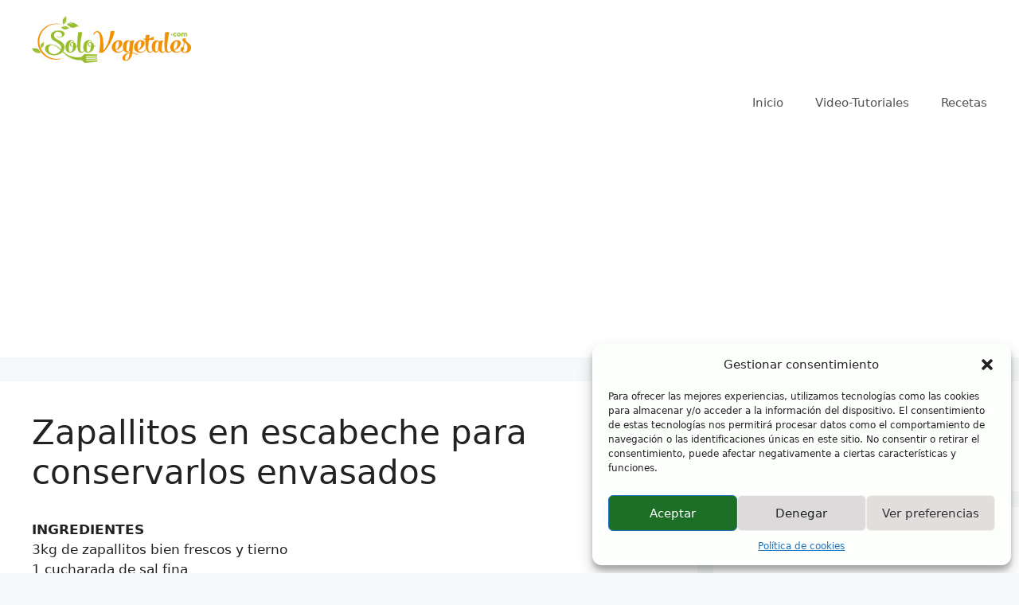

--- FILE ---
content_type: text/html; charset=utf-8
request_url: https://www.google.com/recaptcha/api2/aframe
body_size: 268
content:
<!DOCTYPE HTML><html><head><meta http-equiv="content-type" content="text/html; charset=UTF-8"></head><body><script nonce="BpsGS9NX3z-lM4EqlgOO6A">/** Anti-fraud and anti-abuse applications only. See google.com/recaptcha */ try{var clients={'sodar':'https://pagead2.googlesyndication.com/pagead/sodar?'};window.addEventListener("message",function(a){try{if(a.source===window.parent){var b=JSON.parse(a.data);var c=clients[b['id']];if(c){var d=document.createElement('img');d.src=c+b['params']+'&rc='+(localStorage.getItem("rc::a")?sessionStorage.getItem("rc::b"):"");window.document.body.appendChild(d);sessionStorage.setItem("rc::e",parseInt(sessionStorage.getItem("rc::e")||0)+1);localStorage.setItem("rc::h",'1768885135022');}}}catch(b){}});window.parent.postMessage("_grecaptcha_ready", "*");}catch(b){}</script></body></html>